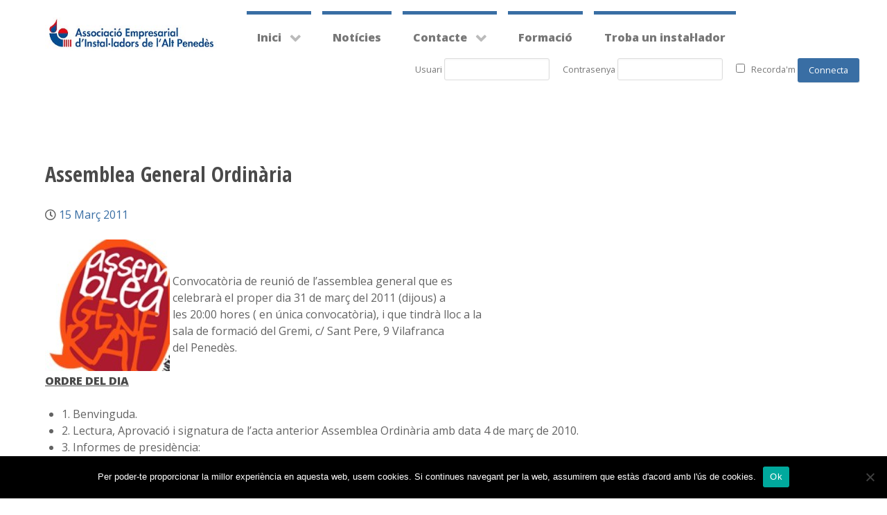

--- FILE ---
content_type: text/html; charset=UTF-8
request_url: https://www.griap.org/2011/03/15/assemblea-general-ordinaria215/
body_size: 9641
content:
<!DOCTYPE html><html
lang=ca dir=ltr><head><meta
name=viewport content="width=device-width, initial-scale=1.0"><meta
http-equiv=X-UA-Compatible content="IE=edge"><link
rel=icon type=image/x-icon href=https://www.griap.org/wp-content/themes/dms3g5/custom/images/griap-favicon.png><meta
http-equiv=Content-Type content="text/html; charset=UTF-8"><link
rel=profile href=http://gmpg.org/xfn/11><link
rel=pingback href=https://www.griap.org/xmlrpc.php> <script>var et_site_url='https://www.griap.org';var et_post_id='480';function et_core_page_resource_fallback(a,b){"undefined"===typeof b&&(b=a.sheet.cssRules&&0===a.sheet.cssRules.length);b&&(a.onerror=null,a.onload=null,a.href?a.href=et_site_url+"/?et_core_page_resource="+a.id+et_post_id:a.src&&(a.src=et_site_url+"/?et_core_page_resource="+a.id+et_post_id))}</script><link
type=text/css media=all href=https://www.griap.org/wp-content/cache/autoptimize/css/autoptimize_7342b4b238163bfe2b218adf8e9c1b36.css rel=stylesheet><title>Assemblea General Ordinària - GRIAP</title><link
rel=canonical href=https://www.griap.org/2011/03/15/assemblea-general-ordinaria215/><meta
property=og:locale content=ca_ES><meta
property=og:type content=article><meta
property=og:title content="Assemblea General Ordinària - GRIAP"><meta
property=og:description content="         Convocatòria de reunió de l&#8217;assemblea general que es    celebrarà el proper dia 31 de març del 2011 (dijous) a    les 20:00 hores ( en única convocatòria), i que tindrà lloc a la    sala de formació del Gremi, c/ Sant Pere, 9 Vilafranca    del Penedès.     ORDRE DEL DIA 1. Benvinguda. 2. Lectura, Aprovació i signatura &hellip;"><meta
property=og:url content=https://www.griap.org/2011/03/15/assemblea-general-ordinaria215/><meta
property=og:site_name content=GRIAP><meta
property=article:section content="Notícies d&#039;abast general"><meta
property=article:published_time content=2011-03-15T10:13:36+00:00><meta
property=article:modified_time content=2016-02-17T14:02:37+00:00><meta
property=og:updated_time content=2016-02-17T14:02:37+00:00><meta
property=og:image content=http://www.griap.org/wp-content/uploads/2011/03/assemblea_general_alcudia_11.jpg><meta
name=twitter:card content=summary><meta
name=twitter:description content="         Convocatòria de reunió de l&#8217;assemblea general que es    celebrarà el proper dia 31 de març del 2011 (dijous) a    les 20:00 hores ( en única convocatòria), i que tindrà lloc a la    sala de formació del Gremi, c/ Sant Pere, 9 Vilafranca    del Penedès.     ORDRE DEL DIA 1. Benvinguda. 2. Lectura, Aprovació i signatura [&hellip;]"><meta
name=twitter:title content="Assemblea General Ordinària - GRIAP"><meta
name=twitter:image content=https://www.griap.org/wp-content/uploads/2011/03/assemblea_general_alcudia_11.jpg> <script type=application/ld+json class='yoast-schema-graph yoast-schema-graph--main'>{"@context":"https://schema.org","@graph":[{"@type":"WebSite","@id":"https://www.griap.org/#website","url":"https://www.griap.org/","name":"GRIAP","potentialAction":{"@type":"SearchAction","target":"https://www.griap.org/?s={search_term_string}","query-input":"required name=search_term_string"}},{"@type":"ImageObject","@id":"https://www.griap.org/2011/03/15/assemblea-general-ordinaria215/#primaryimage","url":"https://www.griap.org/wp-content/uploads/2011/03/assemblea_general_alcudia_11.jpg","width":180,"height":190,"caption":"assemblea_general_alcudia_11"},{"@type":"WebPage","@id":"https://www.griap.org/2011/03/15/assemblea-general-ordinaria215/#webpage","url":"https://www.griap.org/2011/03/15/assemblea-general-ordinaria215/","inLanguage":"ca","name":"Assemblea General Ordin\u00e0ria - GRIAP","isPartOf":{"@id":"https://www.griap.org/#website"},"primaryImageOfPage":{"@id":"https://www.griap.org/2011/03/15/assemblea-general-ordinaria215/#primaryimage"},"datePublished":"2011-03-15T10:13:36+00:00","dateModified":"2016-02-17T14:02:37+00:00","author":{"@id":"https://www.griap.org/#/schema/person/a079b89e6c7d9962255ad4fe1b598c2f"}},{"@type":["Person"],"@id":"https://www.griap.org/#/schema/person/a079b89e6c7d9962255ad4fe1b598c2f","name":"admin","image":{"@type":"ImageObject","@id":"https://www.griap.org/#authorlogo","url":"https://secure.gravatar.com/avatar/23244509f3c4edcb07b561102401e4e7?s=96&d=mm&r=g","caption":"admin"},"sameAs":[]}]}</script> <link
rel=dns-prefetch href=//use.fontawesome.com><link
rel=alternate type=application/rss+xml title="GRIAP &raquo; Assemblea General Ordinària Canal dels comentaris" href=https://www.griap.org/2011/03/15/assemblea-general-ordinaria215/feed/><link
rel=stylesheet id=bfa-font-awesome-css  href=https://use.fontawesome.com/releases/v5.15.4/css/all.css type=text/css media=all><link
rel=stylesheet id=bfa-font-awesome-v4-shim-css  href=https://use.fontawesome.com/releases/v5.15.4/css/v4-shims.css type=text/css media=all><link
rel=stylesheet id=dashicons-css  href=https://www.griap.org/wp-includes/css/dashicons.min.css type=text/css media=all><link
rel=stylesheet id=bsf-Defaults-css  href=https://www.griap.org/wp-content/cache/autoptimize/css/autoptimize_single_36ea4805809e6b690c2f5126a0808297.css type=text/css media=all> <script>var cnArgs = {"ajaxUrl":"https:\/\/www.griap.org\/wp-admin\/admin-ajax.php","nonce":"de02cf20ba","hideEffect":"fade","position":"bottom","onScroll":false,"onScrollOffset":100,"onClick":false,"cookieName":"cookie_notice_accepted","cookieTime":2592000,"cookieTimeRejected":2592000,"globalCookie":false,"redirection":false,"cache":true,"revokeCookies":false,"revokeCookiesOpt":"automatic"};</script> <script src=https://www.griap.org/wp-includes/js/jquery/jquery.js></script> <script>var et_core_api_spam_recaptcha = {"site_key":"","page_action":{"action":"assembleageneralordinaria215"}};</script> <script>var mejsL10n = {"language":"ca","strings":{"mejs.install-flash":"Esteu utilitzant un navegador que no t\u00e9 Flash actiu o instal\u00b7lat. Activeu el component del reproductor Flash o descarregueu l'\u00faltima versi\u00f3 des de https:\/\/get.adobe.com\/flashplayer\/","mejs.fullscreen-off":"Tanca la pantalla completa","mejs.fullscreen-on":"V\u00e9s a la pantalla completa","mejs.download-video":"Baixa el v\u00eddeo","mejs.fullscreen":"Pantalla completa","mejs.time-jump-forward":["Salteu avant %1 segons","Salta cap endavant %1 segons"],"mejs.loop":"Commuta el bucle","mejs.play":"Reprodueix","mejs.pause":"Pausa","mejs.close":"Tanca","mejs.time-slider":"Control de temps","mejs.time-help-text":"Feu servir les tecles de fletxa esquerra\/dreta per avan\u00e7ar un segon, i les tecles de fletxa cap amunt\/cap avall per avan\u00e7ar deu segons.","mejs.time-skip-back":["Salta enrere 1 segon","Salta enrere %1 segons"],"mejs.captions-subtitles":"T\u00edtols\/subt\u00edtols","mejs.captions-chapters":"Cap\u00edtols","mejs.none":"Cap","mejs.mute-toggle":"Commuta el silenci","mejs.volume-help-text":"Fe servir les tecles de fletxa cap amunt\/cap avall per incrementar o disminuir el volum.","mejs.unmute":"Activa el so","mejs.mute":"Desactiva el so","mejs.volume-slider":"Control de volum","mejs.video-player":"Reproductor de v\u00eddeo","mejs.audio-player":"Reproductor d'\u00e0udio","mejs.ad-skip":"Salta l'anunci","mejs.ad-skip-info":["Salta en 1 segon","Salta en %1 segons"],"mejs.source-chooser":"Selector d'origen","mejs.stop":"Atura","mejs.speed-rate":"Taxa de velocitat","mejs.live-broadcast":"Transmissi\u00f3 en directe","mejs.afrikaans":"Afrikaans","mejs.albanian":"Alban\u00e8s","mejs.arabic":"\u00c0rab","mejs.belarusian":"Bielor\u00fas","mejs.bulgarian":"B\u00falgar","mejs.catalan":"Catal\u00e0","mejs.chinese":"Xin\u00e8s","mejs.chinese-simplified":"Xin\u00e8s (simplificat)","mejs.chinese-traditional":"Xin\u00e8s (tradicional)","mejs.croatian":"Croat","mejs.czech":"Txec","mejs.danish":"Dan\u00e8s","mejs.dutch":"Neerland\u00e8s","mejs.english":"Angl\u00e8s","mejs.estonian":"Estoni\u00e0","mejs.filipino":"Filip\u00ed","mejs.finnish":"Fin\u00e8s","mejs.french":"Franc\u00e8s","mejs.galician":"Gallec","mejs.german":"Alemany","mejs.greek":"Grec","mejs.haitian-creole":"Crioll haiti\u00e0","mejs.hebrew":"Hebreu","mejs.hindi":"Hindi","mejs.hungarian":"Hongar\u00e8s","mejs.icelandic":"Island\u00e8s","mejs.indonesian":"Indonesi","mejs.irish":"Irland\u00e8s","mejs.italian":"Itali\u00e0","mejs.japanese":"Japon\u00e8s","mejs.korean":"Core\u00e0","mejs.latvian":"Let\u00f3","mejs.lithuanian":"Litu\u00e0","mejs.macedonian":"Macedoni","mejs.malay":"Malai","mejs.maltese":"Malt\u00e8s","mejs.norwegian":"Noruec","mejs.persian":"Persa","mejs.polish":"Polon\u00e8s","mejs.portuguese":"Portugu\u00e8s","mejs.romanian":"Roman\u00e8s","mejs.russian":"Rus","mejs.serbian":"Serbi","mejs.slovak":"Eslovac","mejs.slovenian":"Eslov\u00e8","mejs.spanish":"Espanyol","mejs.swahili":"Suahili","mejs.swedish":"Suec","mejs.tagalog":"Tagal","mejs.thai":"Tailand\u00e8s","mejs.turkish":"Turc","mejs.ukrainian":"Ucra\u00efn\u00e8s","mejs.vietnamese":"Vietnamita","mejs.welsh":"Gal\u00b7l\u00e8s","mejs.yiddish":"Jiddisch"}};</script> <script>var _wpmejsSettings = {"pluginPath":"\/wp-includes\/js\/mediaelement\/","classPrefix":"mejs-","stretching":"responsive"};</script> <link
rel=https://api.w.org/ href=https://www.griap.org/wp-json/><link
rel=EditURI type=application/rsd+xml title=RSD href=https://www.griap.org/xmlrpc.php?rsd><link
rel=wlwmanifest type=application/wlwmanifest+xml href=https://www.griap.org/wp-includes/wlwmanifest.xml><link
rel=shortlink href='https://www.griap.org/?p=480'><link
rel=alternate type=application/json+oembed href="https://www.griap.org/wp-json/oembed/1.0/embed?url=https%3A%2F%2Fwww.griap.org%2F2011%2F03%2F15%2Fassemblea-general-ordinaria215%2F"><link
rel=alternate type=text/xml+oembed href="https://www.griap.org/wp-json/oembed/1.0/embed?url=https%3A%2F%2Fwww.griap.org%2F2011%2F03%2F15%2Fassemblea-general-ordinaria215%2F&#038;format=xml"><meta
name=generator content="Powered by WPBakery Page Builder - drag and drop page builder for WordPress.">
<!--[if lte IE 9]><link
rel=stylesheet type=text/css href=https://www.griap.org/wp-content/plugins/js_composer/assets/css/vc_lte_ie9.min.css media=screen><![endif]--><meta
name=generator content="Powered by Slider Revolution 5.4.8.1 - responsive, Mobile-Friendly Slider Plugin for WordPress with comfortable drag and drop interface."> <script>(function(i,s,o,g,r,a,m){i['GoogleAnalyticsObject']=r;i[r]=i[r]||function(){
    (i[r].q=i[r].q||[]).push(arguments)},i[r].l=1*new Date();a=s.createElement(o),
    m=s.getElementsByTagName(o)[0];a.async=1;a.src=g;m.parentNode.insertBefore(a,m)
    })(window,document,'script','//www.google-analytics.com/analytics.js','ga');    ga('create', 'UA-71517947-1', 'auto');
        ga('set', 'anonymizeIp', true);
            ga('set', 'forceSSL', true);
        ga('send', 'pageview');</script> <script>function setREVStartSize(e){									
						try{ e.c=jQuery(e.c);var i=jQuery(window).width(),t=9999,r=0,n=0,l=0,f=0,s=0,h=0;
							if(e.responsiveLevels&&(jQuery.each(e.responsiveLevels,function(e,f){f>i&&(t=r=f,l=e),i>f&&f>r&&(r=f,n=e)}),t>r&&(l=n)),f=e.gridheight[l]||e.gridheight[0]||e.gridheight,s=e.gridwidth[l]||e.gridwidth[0]||e.gridwidth,h=i/s,h=h>1?1:h,f=Math.round(h*f),"fullscreen"==e.sliderLayout){var u=(e.c.width(),jQuery(window).height());if(void 0!=e.fullScreenOffsetContainer){var c=e.fullScreenOffsetContainer.split(",");if (c) jQuery.each(c,function(e,i){u=jQuery(i).length>0?u-jQuery(i).outerHeight(!0):u}),e.fullScreenOffset.split("%").length>1&&void 0!=e.fullScreenOffset&&e.fullScreenOffset.length>0?u-=jQuery(window).height()*parseInt(e.fullScreenOffset,0)/100:void 0!=e.fullScreenOffset&&e.fullScreenOffset.length>0&&(u-=parseInt(e.fullScreenOffset,0))}f=u}else void 0!=e.minHeight&&f<e.minHeight&&(f=e.minHeight);e.c.closest(".rev_slider_wrapper").css({height:f})					
						}catch(d){console.log("Failure at Presize of Slider:"+d)}						
					};</script> <noscript><style>.wpb_animate_when_almost_visible { opacity: 1; }</style></noscript>
<!--[if (gte IE 8)&(lte IE 9)]> <script src=https://www.griap.org/wp-content/plugins/gantry5/assets/js/html5shiv-printshiv.min.js></script> <link
rel=stylesheet href=https://www.griap.org/wp-content/plugins/gantry5/engines/nucleus/css/nucleus-ie9.css type=text/css> <script src=https://www.griap.org/wp-content/plugins/gantry5/assets/js/matchmedia.polyfill.js></script> <![endif]--><link
rel=stylesheet href=https://use.fontawesome.com/releases/v5.8.1/css/all.css integrity=sha384-50oBUHEmvpQ+1lW4y57PTFmhCaXp0ML5d60M1M7uH2+nqUivzIebhndOJK28anvf crossorigin=anonymous></head><body
class="gantry g-offcanvas-left g-demomentsomtres g-style-preset2 post-template-default single single-post postid-480 single-format-standard site outline-default dir-ltr cookies-not-set et_divi_builder wpb-js-composer js-comp-ver-5.7 vc_responsive et-pb-theme-demomentsomtres et-db et_minified_js et_minified_css"><div
id=g-offcanvas  data-g-offcanvas-swipe=1 data-g-offcanvas-css3=1><div
class=g-grid><div
class="g-block size-100"><div
id=mobile-menu-2477-particle class="g-content g-particle"><div
id=g-mobilemenu-container data-g-menu-breakpoint=48rem></div></div></div></div></div><div
id=g-page-surround><div
class="g-offcanvas-hide g-offcanvas-toggle" data-offcanvas-toggle aria-controls=g-offcanvas aria-expanded=false><i
class="fa fa-fw fa-bars"></i></div><div
class=g-container><section
id=g-container-2822 class=g-wrapper style=background-color&#x3A;&#x23;fff&#x3B;><div
class=g-grid><div
class="g-block size-25"><header
id=g-header><div
class=g-grid><div
class="g-block size-100"><div
id=logo-9722-particle class="g-content g-particle">  <a
href=https://www.griap.org target=_self title="Associació Empresarial d&#039;Instal·ladors de l&#039;Alt Penedès " rel=home >
<img
src=https://www.griap.org/wp-content/themes/dms3g5/custom/images/2015/12/logo-giap-associacio-instaladors-alt-penedes.jpg  alt="Associació Empresarial d&#039;Instal·ladors de l&#039;Alt Penedès ">
</a></div></div></div></header></div><div
class="g-block size-75"><section
id=g-navigation><div
class=g-grid><div
class="g-block size-100"><div
id=menu-9417-particle class="g-content g-particle"><nav
class=g-main-nav role=navigation data-g-mobile-target><ul
class=g-toplevel><li
id=g-menu-item-793 class="g-menu-item g-menu-item-type-post_type g-menu-item-793 g-parent g-standard g-menu-item-link-parent  menu-item menu-item-type-post_type menu-item-object-page menu-item-home menu-item-793 menu-item-has-children" title=Inici>
<a
class=g-menu-item-container href=https://www.griap.org/>
<span
class=g-menu-item-content>
<span
class=g-menu-item-title>Inici</span>
</span>
<span
class=g-menu-parent-indicator data-g-menuparent></span>  </a><ul
class="g-dropdown g-inactive g-fade"><li
class=g-dropdown-column><div
class=g-grid><div
class="g-block size-100"><ul
class=g-sublevel><li
class="g-level-1 g-go-back">
<a
class=g-menu-item-container href=# data-g-menuparent><span>Back</span></a></li><li
id=g-menu-item-794 class="g-menu-item g-menu-item-type-post_type g-menu-item-794   menu-item menu-item-type-post_type menu-item-object-page menu-item-794" title="Qui som?">
<a
class=g-menu-item-container href=https://www.griap.org/qui-som/>
<span
class=g-menu-item-content>
<span
class=g-menu-item-title>Qui som?</span>
</span>
</a></li></ul></div></div></li></ul></li><li
id=g-menu-item-802 class="g-menu-item g-menu-item-type-post_type g-menu-item-802 g-standard   menu-item menu-item-type-post_type menu-item-object-page menu-item-802" title=Notícies>
<a
class=g-menu-item-container href=https://www.griap.org/noticies/>
<span
class=g-menu-item-content>
<span
class=g-menu-item-title>Notícies</span>
</span>
</a></li><li
id=g-menu-item-932 class="g-menu-item g-menu-item-type-post_type g-menu-item-932 g-parent g-standard g-menu-item-link-parent  menu-item menu-item-type-post_type menu-item-object-page menu-item-932 menu-item-has-children" title=Contacte>
<a
class=g-menu-item-container href=https://www.griap.org/contacte/>
<span
class=g-menu-item-content>
<span
class=g-menu-item-title>Contacte</span>
</span>
<span
class=g-menu-parent-indicator data-g-menuparent></span>  </a><ul
class="g-dropdown g-inactive g-fade"><li
class=g-dropdown-column><div
class=g-grid><div
class="g-block size-100"><ul
class=g-sublevel><li
class="g-level-1 g-go-back">
<a
class=g-menu-item-container href=# data-g-menuparent><span>Back</span></a></li><li
id=g-menu-item-1635 class="g-menu-item g-menu-item-type-post_type g-menu-item-1635   menu-item menu-item-type-post_type menu-item-object-page menu-item-1635" title=Associa&#039;t>
<a
class=g-menu-item-container href=https://www.griap.org/associar-se/>
<span
class=g-menu-item-content>
<span
class=g-menu-item-title>Associa&#039;t</span>
</span>
</a></li></ul></div></div></li></ul></li><li
id=g-menu-item-1651 class="g-menu-item g-menu-item-type-post_type g-menu-item-1651 g-standard   menu-item menu-item-type-post_type menu-item-object-page menu-item-1651" title=Formació>
<a
class=g-menu-item-container href=https://www.griap.org/formacio/>
<span
class=g-menu-item-content>
<span
class=g-menu-item-title>Formació</span>
</span>
</a></li><li
id=g-menu-item-1263 class="g-menu-item g-menu-item-type-post_type g-menu-item-1263 g-standard   menu-item menu-item-type-post_type menu-item-object-page menu-item-1263" title="Troba un instal·lador">
<a
class=g-menu-item-container href=https://www.griap.org/installadors/>
<span
class=g-menu-item-content>
<span
class=g-menu-item-title>Troba un instal·lador</span>
</span>
</a></li></ul></nav></div></div></div><div
class=g-grid><div
class="g-block size-100 acces-usuaris"><div
id=loginform-6964-particle class="g-content g-particle"><div
class="g-loginform "><form
action="https://www.griap.org/wp-login.php?redirect_to=%2F2011%2F03%2F15%2Fassemblea-general-ordinaria215%2F" method=post id=g-loginform>
<input
type=hidden id=_wpnonce name=_wpnonce value=48d18cfd5b><input
type=hidden name=_wp_http_referer value=/2011/03/15/assemblea-general-ordinaria215/><fieldset
class=login-data><p
id=login-username>
<label
for=username>Usuari</label>
<input
id=username type=text name=log class=inputbox alt=username size=18 value></p><p
id=login-password>
<label
for=passwd>Contrasenya</label>
<input
id=passwd type=password name=pwd class=inputbox size=18 alt=password value></p><p
id=login-remember>
<input
id=remember type=checkbox name=rememberme class=inputbox>
<label
for=remember>Recorda&#039;m</label></p>
<input
type=submit value=Connecta class=button name=submit></fieldset><ul
class=login-extra><li>
<a
href="https://www.griap.org/wp-login.php?action=lostpassword">Forgot your password ?</a></li></ul></form></div></div></div></div></section></div></div></section></div><div
class=g-container><section
id=g-container-4936 class=g-wrapper><div
class=g-grid><div
class="g-block size-100"><main
id=g-main><div
class=g-grid><div
class="g-block size-100"><div
class=g-system-messages><div
id=system-message-container><div
id=system-message></div></div></div></div></div><div
class=g-grid><div
class="g-block size-100"><div
class=g-content><div
class=platform-content><div
class=content-wrapper><section
class=entry><article
class="post-type-post post-480 post type-post status-publish format-standard has-post-thumbnail hentry category-noticies-d-abast-general" id=post-480><section
class=entry-header><h2 class="entry-title">
Assemblea General Ordinària</h2><div
class=entry-meta><div
class=meta-date>
<i
class="fa fa-clock-o"></i>
<a
href=https://www.griap.org/2011/03/15/assemblea-general-ordinaria215/ title="Assemblea General Ordinària" class=meta-date-link>
<span
class=date>15 Març 2011</span>
</a></div></div></section><section
class=entry-content><p><img
class=" size-full wp-image-479" width=180 src=https://www.griap.org/wp-content/uploads/2011/03/assemblea_general_alcudia_11.jpg alt=assemblea_general_alcudia_11 height=190 style="FLOAT: left">  <br>  <br> Convocatòria de reunió de l&#8217;assemblea general que es <br> celebrarà el proper dia 31 de març del 2011 (dijous) a <br> les 20:00 hores ( en única convocatòria), i que tindrà lloc a la <br> sala de formació del Gremi, c/ Sant Pere, 9 Vilafranca <br> del Penedès.</p><p></p><p></p><p></p><p><strong><span
style="text-decoration: underline;">ORDRE DEL DIA</span></strong></p><ul><li>1. Benvinguda.</li><li>2. Lectura, Aprovació i signatura de l&#8217;acta anterior Assemblea Ordinària amb data 4 de març de 2010.</li><li>3. Informes de presidència:</li></ul><p>&#8211;  Estat actual de Ferca Catalunya.</p><p> &#8211;  Estat actual de Ferca Territorial Barcelona</p><p> &#8211;  Comercialitzadora (Fenie Energia).</p><p> &#8211;  Relacions amb el patrocinadors.</p><p>4.   Informes de les comissions de treball.</p><p>5.   Pressupost pel 2011</p><p>6.   Canvis a la Junta, i si algú estar interessat en entrar a formar-ne part.</p><p>7.   Assumptes varis i torn obert de paraula.</p><p>Donada la importància dels temes que ens ocupen preguem l&#8217;assistència de tothom.</p><div
style=clear:both;></div></section><section
id=comments class=comments-area><div
id=responses><h3>Comentaris</h3><ol
class=commentlist></ol><footer><nav
id=comments-nav><div
class=comments-previous></div><div
class=comments-next></div></nav></footer></div><div
id=respond><h3>Deixa un comentari</h3><p
class=cancel-comment-reply><a
rel=nofollow id=cancel-comment-reply-link href=/2011/03/15/assemblea-general-ordinaria215/#respond style=display:none;>Feu clic aquí per cancel·lar la resposta.</a></p><div
class=notice><p
class=alert-info>Has d'estar connectat per comentar un contingut.</p></div></div></section></article></section></div></div></div></div></div></main></div></div></section></div><footer
id=g-footer><div
class=g-container><div
class=g-grid><div
class="g-block size-100"><div
class=g-content><div
id=nav_menu-2 class="widget widget_nav_menu"><div
class=menu-menu-footer-container><ul
id=menu-menu-footer class=menu><li
id=menu-item-8976 class="menu-item menu-item-type-post_type menu-item-object-page menu-item-8976"><a
href=https://www.griap.org/8909-2/>Avís legal</a></li><li
id=menu-item-9052 class="menu-item menu-item-type-post_type menu-item-object-page menu-item-9052"><a
href=https://www.griap.org/politica-de-cookies/>Política de cookies</a></li><li
id=menu-item-9171 class="menu-item menu-item-type-post_type menu-item-object-page menu-item-9171"><a
href=https://www.griap.org/politica-de-privacidad/>Política de privadesa</a></li></ul></div></div></div></div></div><div
class=g-grid><div
class="g-block size-34"><div
id=copyright-7464-particle class="g-content g-particle"> &copy;
2020
Associació Empresarial d'Instal·ladors de l'Alt Penedès</div></div><div
class="g-block size-33"><div
id=signatura-2278-particle class="g-content g-particle"><div
class=signaturaDMS3><div
class=inner>
<a
href=http://www.demomentsomtres.com/catala/ title="DeMomentSomTres màrqueting digital" target=_blank>
<img
src=https://www.griap.org/wp-content/themes/dms3g5/custom/images/demomentsomtres_455a7c4fa916773929e734d1d83174bc.png alt="DeMomentSomTres màrqueting digital">
</a>
<a
href=http://www.demomentsomtres.com/catala/ title="DeMomentSomTres màrqueting digital" target=_blank class=claim>
DeMomentSomTres màrqueting digital
</a></div><div
class=inner>
<a
href=http://www.penedesdata.com title="Penedès Data Informàtica" target=_blank>
<img
src=https://www.griap.org/wp-content/themes/dms3g5/custom/images/penedesdata_b11de3457eeeac35d42a609b7b7cd28d.png alt="Penedès Data Informàtica">
</a>
<a
href=http://www.penedesdata.com title="Penedès Data Informàtica" target=_blank class=claim>
Penedès Data Informàtica
</a></div></div></div></div><div
class="g-block size-33"><div
id=social-8412-particle class="g-content g-particle"><div
class="g-social social">
<a
href=https://twitter.com/GremiAltPenedes target=_blank title=Twitter aria-label=Twitter>
<span
class="fa fa-twitter"></span>  <span
class=g-social-text>Twitter</span>  </a>
<a
href=https://www.facebook.com/gremiinstalladors.altpenedes target=_blank title=Facebook aria-label=Facebook>
<span
class="fa fa-facebook-official"></span>  <span
class=g-social-text>Facebook</span>  </a></div></div></div></div></div></footer></div> <script type=text/html id=tmpl-wp-playlist-current-item><# if ( data.image ) { #>
	<img src="{{ data.thumb.src }}" alt />
	<# } #>
	<div class=wp-playlist-caption>
		<span class="wp-playlist-item-meta wp-playlist-item-title">
		&#8220;{{ data.title }}&#8221;		</span>
		<# if ( data.meta.album ) { #><span class="wp-playlist-item-meta wp-playlist-item-album">{{ data.meta.album }}</span><# } #>
		<# if ( data.meta.artist ) { #><span class="wp-playlist-item-meta wp-playlist-item-artist">{{ data.meta.artist }}</span><# } #>
	</div></script> <script type=text/html id=tmpl-wp-playlist-item><div class=wp-playlist-item>
		<a class=wp-playlist-caption href="{{ data.src }}">
			{{ data.index ? ( data.index + '. ' ) : '' }}
			<# if ( data.caption ) { #>
				{{ data.caption }}
			<# } else { #>
				<span class=wp-playlist-item-title>
				&#8220;{{{ data.title }}}&#8221;				</span>
				<# if ( data.artists && data.meta.artist ) { #>
				<span class=wp-playlist-item-artist> &mdash; {{ data.meta.artist }}</span>
				<# } #>
			<# } #>
		</a>
		<# if ( data.meta.length_formatted ) { #>
		<div class=wp-playlist-item-length>{{ data.meta.length_formatted }}</div>
		<# } #>
	</div></script> <div
id=views-extra-css-ie7 style=display:none; aria-hidden=true>
<!--[if IE 7]><style>.wpv-pagination { *zoom: 1; }</style><![endif]--></div> <script>jQuery( document ).ready( function( $ ) {
	var extra_css = $( "#views-extra-css" ) ? $( "#views-extra-css" ).text() : null;	if( extra_css ) {		$( 'head' ).append( '<style>' + extra_css + '</style>' );
		$( "#views-extra-css" ).remove();	}
	$( 'head' ).append( $( "#views-extra-css-ie7" ).html() );
	$( "#views-extra-css-ie7" ).remove();});</script> <script>var et_pb_custom = {"ajaxurl":"https:\/\/www.griap.org\/wp-admin\/admin-ajax.php","images_uri":"https:\/\/www.griap.org\/wp-content\/themes\/dms3g5\/images","builder_images_uri":"https:\/\/www.griap.org\/wp-content\/plugins\/divi-builder\/includes\/builder\/images","et_frontend_nonce":"57918f09a4","subscription_failed":"Please, check the fields below to make sure you entered the correct information.","et_ab_log_nonce":"01e2cfe97c","fill_message":"Please, fill in the following fields:","contact_error_message":"Please, fix the following errors:","invalid":"Invalid email","captcha":"Captcha","prev":"Prev","previous":"Previous","next":"Next","wrong_captcha":"You entered the wrong number in captcha.","ignore_waypoints":"yes","is_divi_theme_used":"","widget_search_selector":".widget_search","ab_tests":[],"is_ab_testing_active":"","page_id":"480","unique_test_id":"","ab_bounce_rate":"5","is_cache_plugin_active":"no","is_shortcode_tracking":"","tinymce_uri":""}; var et_frontend_scripts = {"builderCssContainerPrefix":"#et-boc","builderCssLayoutPrefix":"#et-boc .et-l"};
var et_pb_box_shadow_elements = [];</script> <script>jQuery(document).ready(function(jQuery){jQuery.datepicker.setDefaults({"closeText":"Tanca","currentText":"Avui","monthNames":["Gener","Febrer","Mar\u00e7","Abril","Maig","Juny","Juliol","Agost","Setembre","Octubre","Novembre","Desembre"],"monthNamesShort":["Gen","Feb","Mar","Abr","Mai","Jun","Jul","Ago","Set","Oct","Nov","Des"],"nextText":"Seg\u00fcent","prevText":"Anterior","dayNames":["Diumenge","Dilluns","Dimarts","Dimecres","Dijous","Divendres","Dissabte"],"dayNamesShort":["Dg","Dl","Dt","Dc","Dj","Dv","Ds"],"dayNamesMin":["Dg","Dl","Dt","Dc","Dj","Dv","Ds"],"dateFormat":"dd\/mm\/yy","firstDay":1,"isRTL":false});});</script> <script>var _wpUtilSettings = {"ajax":{"url":"\/wp-admin\/admin-ajax.php"}};</script> <script>var wpv_pagination_local = {"front_ajaxurl":"https:\/\/www.griap.org\/wp-admin\/admin-ajax.php","calendar_image":"https:\/\/www.griap.org\/wp-content\/plugins\/wp-views\/embedded\/res\/img\/calendar.gif","calendar_text":"Select date","datepicker_min_date":null,"datepicker_max_date":null,"resize_debounce_tolerance":"100","datepicker_style_url":"https:\/\/www.griap.org\/wp-content\/plugins\/types\/vendor\/toolset\/toolset-common\/toolset-forms\/css\/wpt-jquery-ui\/jquery-ui-1.11.4.custom.css","wpmlLang":""};</script> <script>var simcal_default_calendar = {"ajax_url":"\/wp-admin\/admin-ajax.php","nonce":"5e898c3d11","locale":"ca","text_dir":"ltr","months":{"full":["Gener","Febrer","Mar\u00e7","Abril","Maig","Juny","Juliol","Agost","Setembre","Octubre","Novembre","Desembre"],"short":["Gen","Feb","Mar","Abr","Mai","Jun","Jul","Ago","Set","Oct","Nov","Des"]},"days":{"full":["Diumenge","Dilluns","Dimarts","Dimecres","Dijous","Divendres","Dissabte"],"short":["Dg","Dl","Dt","Dc","Dj","Dv","Ds"]},"meridiem":{"AM":"AM","am":"am","PM":"PM","pm":"pm"}};</script> <div
id=cookie-notice role=dialog class="cookie-notice-hidden cookie-revoke-hidden cn-position-bottom" aria-label="Cookie Notice" style="background-color: rgba(0,0,0,1);"><div
class=cookie-notice-container style="color: #fff"><span
id=cn-notice-text class=cn-text-container>Per poder-te proporcionar la millor experiència en aquesta web, usem cookies. Si continues navegant per la web, assumirem que estàs d'acord amb l'ús de cookies.</span><span
id=cn-notice-buttons class=cn-buttons-container><a
href=# id=cn-accept-cookie data-cookie-set=accept class="cn-set-cookie cn-button" aria-label=Ok style="background-color: #00a99d">Ok</a></span><span
id=cn-close-notice data-cookie-set=accept class=cn-close-icon title=No></span></div></div>
 <script defer src=https://www.griap.org/wp-content/cache/autoptimize/js/autoptimize_5c96c5d8dfea25a00e59cefe1a9adcc8.js></script></body></html>
<!--
Performance optimized by W3 Total Cache. Learn more: https://www.w3-edge.com/products/

Page Caching using disk: enhanced 

Served from: www.griap.org @ 2026-01-14 16:13:06 by W3 Total Cache
-->

--- FILE ---
content_type: text/plain
request_url: https://www.google-analytics.com/j/collect?v=1&_v=j102&aip=1&a=217323962&t=pageview&_s=1&dl=https%3A%2F%2Fwww.griap.org%2F2011%2F03%2F15%2Fassemblea-general-ordinaria215%2F&ul=en-us%40posix&dt=Assemblea%20General%20Ordin%C3%A0ria%20-%20GRIAP&sr=1280x720&vp=1280x720&_u=YEBAAUABAAAAACAAI~&jid=449760477&gjid=773210736&cid=561641072.1768403587&tid=UA-71517947-1&_gid=1888045607.1768403587&_r=1&_slc=1&z=935060242
body_size: -449
content:
2,cG-DBMMGY8MTD